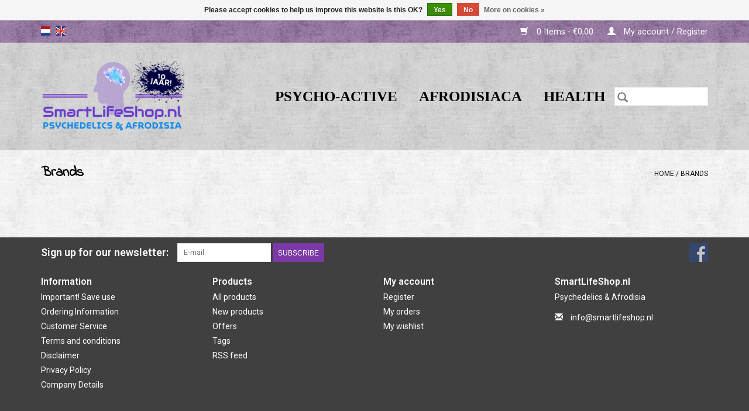

--- FILE ---
content_type: text/html;charset=utf-8
request_url: https://www.smartlifeshop.nl/en/brands/
body_size: 3928
content:
<!DOCTYPE html>
<html lang="en">
  <head>
    <meta charset="utf-8"/>
<!-- [START] 'blocks/head.rain' -->
<!--

  (c) 2008-2025 Lightspeed Netherlands B.V.
  http://www.lightspeedhq.com
  Generated: 17-11-2025 @ 04:50:10

-->
<link rel="canonical" href="https://www.smartlifeshop.nl/en/brands/"/>
<link rel="alternate" href="https://www.smartlifeshop.nl/en/index.rss" type="application/rss+xml" title="New products"/>
<link href="https://cdn.webshopapp.com/assets/cookielaw.css?2025-02-20" rel="stylesheet" type="text/css"/>
<meta name="robots" content="noodp,noydir"/>
<meta name="google-site-verification" content="xv_A5oj8-FJ15UlfYYRKzriCDe838m1oyWnU8LIBSO4"/>
<meta property="og:url" content="https://www.smartlifeshop.nl/en/brands/?source=facebook"/>
<meta property="og:site_name" content="SmartLifeShop.nl"/>
<meta property="og:title" content="Brands"/>
<meta property="og:description" content="At SmartLifeShop.nl you will find all kinds of stimulating formulas, psychedelic herbs, magic truffles, sedatives, erection boosters, energizers, you name it! N"/>
<!--[if lt IE 9]>
<script src="https://cdn.webshopapp.com/assets/html5shiv.js?2025-02-20"></script>
<![endif]-->
<!-- [END] 'blocks/head.rain' -->
    <title>Brands - SmartLifeShop.nl</title>
    <meta name="description" content="At SmartLifeShop.nl you will find all kinds of stimulating formulas, psychedelic herbs, magic truffles, sedatives, erection boosters, energizers, you name it! N" />
    <meta name="keywords" content="Brands" />
    <meta http-equiv="X-UA-Compatible" content="IE=edge,chrome=1">
    <meta name="viewport" content="width=device-width, initial-scale=1.0">
    <meta name="apple-mobile-web-app-capable" content="yes">
    <meta name="apple-mobile-web-app-status-bar-style" content="black">
    <meta property="fb:app_id" content="966242223397117"/>


    <link rel="shortcut icon" href="https://cdn.webshopapp.com/shops/33186/themes/145520/v/1802924/assets/favicon.ico?20230321175556" type="image/x-icon" />
    <link href='//fonts.googleapis.com/css?family=Roboto:400,300,600' rel='stylesheet' type='text/css'>
    <link href='//fonts.googleapis.com/css?family=Indie%20Flower:400,300,600' rel='stylesheet' type='text/css'>
    <link rel="shortcut icon" href="https://cdn.webshopapp.com/shops/33186/themes/145520/v/1802924/assets/favicon.ico?20230321175556" type="image/x-icon" /> 
    <link rel="stylesheet" href="https://cdn.webshopapp.com/shops/33186/themes/145520/assets/bootstrap-min.css?20250104145017" />
    <link rel="stylesheet" href="https://cdn.webshopapp.com/shops/33186/themes/145520/assets/style.css?20250104145017" />    
    <link rel="stylesheet" href="https://cdn.webshopapp.com/shops/33186/themes/145520/assets/settings.css?20250104145017" />  
    <link rel="stylesheet" href="https://cdn.webshopapp.com/assets/gui-2-0.css?2025-02-20" />
    <link rel="stylesheet" href="https://cdn.webshopapp.com/assets/gui-responsive-2-0.css?2025-02-20" />   
    <link rel="stylesheet" href="https://cdn.webshopapp.com/shops/33186/themes/145520/assets/custom.css?20250104145017" />
    	<link rel="stylesheet" href="https://cdn.webshopapp.com/shops/33186/themes/145520/assets/test.css?20250104145017" />
    <script src="https://cdn.webshopapp.com/assets/jquery-1-9-1.js?2025-02-20"></script>
    <script src="https://cdn.webshopapp.com/assets/jquery-ui-1-10-1.js?2025-02-20"></script>
   
    <script type="text/javascript" src="https://cdn.webshopapp.com/shops/33186/themes/145520/assets/global.js?20250104145017"></script>
	<script type="text/javascript" src="https://cdn.webshopapp.com/shops/33186/themes/145520/assets/bootstrap-min.js?20250104145017"></script>
    <script type="text/javascript" src="https://cdn.webshopapp.com/shops/33186/themes/145520/assets/jcarousel.js?20250104145017"></script>
    <script type="text/javascript" src="https://cdn.webshopapp.com/assets/gui.js?2025-02-20"></script>
    <script type="text/javascript" src="https://cdn.webshopapp.com/assets/gui-responsive-2-0.js?2025-02-20"></script>
    
    <script type="text/javascript" src="https://cdn.webshopapp.com/shops/33186/themes/145520/assets/share42.js?20250104145017"></script>     
        
    <!--[if lt IE 9]>
    <link rel="stylesheet" href="https://cdn.webshopapp.com/shops/33186/themes/145520/assets/style-ie.css?20250104145017" />
    <![endif]-->
  </head>
  <body>
    <header>
      <div class="topnav">
        <div class="container">
                    <div class="left">
                        <div class="languages">
                                                      

  <a class="flag nl" title="Nederlands" lang="nl" href="https://www.smartlifeshop.nl/nl/brands">nl</a>
  <a class="flag en" title="English" lang="en" href="https://www.smartlifeshop.nl/en/brands">en</a>
            </div>
                                  </div>
                    <div class="right">
            <a href="https://www.smartlifeshop.nl/en/cart/" title="Cart" class="cart"> 
              <span class="glyphicon glyphicon-shopping-cart"></span>
              0 Items - €0,00
            </a>
            <a href="https://www.smartlifeshop.nl/en/account/" title="My account" class="my-account">
              <span class="glyphicon glyphicon-user"></span>
                            My account / Register
                          </a>
          </div>
        </div>
      </div>
      <div class="navigation container">
        <div class="align">
          <ul class="burger">
            <img src="https://cdn.webshopapp.com/shops/33186/themes/145520/assets/hamburger.png?20250104145017" width="32" height="32" alt="Menu">
          </ul>

                      <div class="vertical logo">
              <a href="https://www.smartlifeshop.nl/en/" title="SmartLifeShop.nl - Psychedelics &amp; Afrodisia">
                <img src="https://cdn.webshopapp.com/shops/33186/themes/145520/v/1802767/assets/logo.png?20230320172052" alt="SmartLifeShop.nl - Psychedelics &amp; Afrodisia" />
              </a>
            </div>
          
          <nav class="nonbounce desktop vertical">
            <form action="https://www.smartlifeshop.nl/en/search/" method="get" id="formSearch">
              <input type="text" name="q" autocomplete="off"  value=""/>
              <span onclick="$('#formSearch').submit();" title="Search" class="glyphicon glyphicon-search"></span>
            </form>
            <ul>
              <li class="item home ">
                <a class="itemLink" href="https://www.smartlifeshop.nl/en/">Home</a>
              </li>
                                          <li class="item sub">
                <a class="itemLink" href="https://www.smartlifeshop.nl/en/psycho-active/" title="Psycho-active">Psycho-active</a>
                                <span class="glyphicon glyphicon-play"></span>
                <ul class="subnav">
                                    <li class="subitem">
                    <a class="subitemLink" href="https://www.smartlifeshop.nl/en/psycho-active/hallucinating/" title="Hallucinating">Hallucinating</a>
                                      </li>
                                    <li class="subitem">
                    <a class="subitemLink" href="https://www.smartlifeshop.nl/en/psycho-active/relaxing/" title="Relaxing">Relaxing</a>
                                      </li>
                                    <li class="subitem">
                    <a class="subitemLink" href="https://www.smartlifeshop.nl/en/psycho-active/energenic-stimulating/" title="Energenic ~ Stimulating">Energenic ~ Stimulating</a>
                                      </li>
                                    <li class="subitem">
                    <a class="subitemLink" href="https://www.smartlifeshop.nl/en/psycho-active/salvia-divinorum/" title="Salvia Divinorum">Salvia Divinorum</a>
                                      </li>
                                    <li class="subitem">
                    <a class="subitemLink" href="https://www.smartlifeshop.nl/en/psycho-active/trip-seeds/" title="Trip Seeds">Trip Seeds</a>
                                      </li>
                                    <li class="subitem">
                    <a class="subitemLink" href="https://www.smartlifeshop.nl/en/psycho-active/kratom-kanna/" title="Kratom &amp; Kanna">Kratom &amp; Kanna</a>
                                      </li>
                                  </ul>
                              </li>
                            <li class="item sub">
                <a class="itemLink" href="https://www.smartlifeshop.nl/en/afrodisiaca/" title="Afrodisiaca">Afrodisiaca</a>
                                <span class="glyphicon glyphicon-play"></span>
                <ul class="subnav">
                                    <li class="subitem">
                    <a class="subitemLink" href="https://www.smartlifeshop.nl/en/afrodisiaca/libido-increase/" title="Libido Increase">Libido Increase</a>
                                      </li>
                                    <li class="subitem">
                    <a class="subitemLink" href="https://www.smartlifeshop.nl/en/afrodisiaca/erection/" title="Erection">Erection</a>
                                      </li>
                                    <li class="subitem">
                    <a class="subitemLink" href="https://www.smartlifeshop.nl/en/afrodisiaca/for-women/" title="For Women">For Women</a>
                                      </li>
                                    <li class="subitem">
                    <a class="subitemLink" href="https://www.smartlifeshop.nl/en/afrodisiaca/delay/" title="Delay">Delay</a>
                                      </li>
                                  </ul>
                              </li>
                            <li class="item">
                <a class="itemLink" href="https://www.smartlifeshop.nl/en/health/" title="Health">Health</a>
                              </li>
                                                                    </ul>
            <span class="glyphicon glyphicon-remove"></span>  
          </nav>
        </div>
      </div>
    </header>
    
    <div class="wrapper">
      <div class="container content">
                <div class="page-title row">
  <div class="col-sm-6 col-md-6">
    <h1>Brands</h1>
  </div>
  <div class="col-sm-6 col-md-6 breadcrumbs text-right">
    <a href="https://www.smartlifeshop.nl/en/" title="Home">Home</a>
        / <a href="https://www.smartlifeshop.nl/en/brands/">Brands</a>
      </div>  
</div>
<div class="categories row">
  <div class="col-md-12">
      </div>
</div>      </div>
      
      <footer>
        <hr class="full-width" />
        <div class="container">
          <div class="social row">
                        <div class="newsletter col-xs-12 col-sm-7 col-md-7">
              <span class="title">Sign up for our newsletter:</span>
              <form id="formNewsletter" action="https://www.smartlifeshop.nl/en/account/newsletter/" method="post">
                <input type="hidden" name="key" value="d6628c8a50240ec8f6a4cc909725c7a0" />
                <input type="text" name="email" id="formNewsletterEmail" value="" placeholder="E-mail"/>
                <a class="btn glyphicon glyphicon-send" href="#" onclick="$('#formNewsletter').submit(); return false;" title="Subscribe" ><span>Subscribe</span></a>
              </form>
            </div>
            
                        <div class="social-media col-xs-12 col-md-12  col-sm-5 col-md-5 text-right">
              <div class="inline-block relative">
                <a href="https://www.facebook.com/Smartlifeshop" class="social-icon facebook" target="_blank"></a>                                                                                                                
                              </div>
            </div>
                      </div>
          <hr class="full-width" />
          <div class="links row">
            <div class="col-xs-12 col-sm-3 col-md-3">
                <label class="footercollapse" for="_1">
                  <strong>Information</strong>
                  <span class="glyphicon glyphicon-chevron-down hidden-sm hidden-md hidden-lg"></span></label>
                    <input class="footercollapse_input hidden-md hidden-lg hidden-sm" id="_1" type="checkbox">
                    <div class="list">
  
                  <ul class="no-underline no-list-style">
                                                <li><a href="https://www.smartlifeshop.nl/en/service/veiliggebruik/" title="Important! Save use" >Important! Save use</a>
                        </li>
                                                <li><a href="https://www.smartlifeshop.nl/en/service/informatie/" title="Ordering Information" >Ordering Information</a>
                        </li>
                                                <li><a href="https://www.smartlifeshop.nl/en/service/klantenservice/" title="Customer Service" >Customer Service</a>
                        </li>
                                                <li><a href="https://www.smartlifeshop.nl/en/service/general-terms-conditions/" title="Terms and conditions" >Terms and conditions</a>
                        </li>
                                                <li><a href="https://www.smartlifeshop.nl/en/service/disclaimer/" title="Disclaimer" >Disclaimer</a>
                        </li>
                                                <li><a href="https://www.smartlifeshop.nl/en/service/privacy-policy/" title="Privacy Policy" >Privacy Policy</a>
                        </li>
                                                <li><a href="https://www.smartlifeshop.nl/en/service/about/" title="Company Details" >Company Details</a>
                        </li>
                                            </ul>
                  </div> 
             
            </div>     
       
            
            <div class="col-xs-12 col-sm-3 col-md-3">
          <label class="footercollapse" for="_2">
                  <strong>Products</strong>
                  <span class="glyphicon glyphicon-chevron-down hidden-sm hidden-md hidden-lg"></span></label>
                    <input class="footercollapse_input hidden-md hidden-lg hidden-sm" id="_2" type="checkbox">
                    <div class="list">
              <ul>
                <li><a href="https://www.smartlifeshop.nl/en/collection/" title="All products">All products</a></li>
                <li><a href="https://www.smartlifeshop.nl/en/collection/?sort=newest" title="New products">New products</a></li>
                <li><a href="https://www.smartlifeshop.nl/en/collection/offers/" title="Offers">Offers</a></li>
                                <li><a href="https://www.smartlifeshop.nl/en/tags/" title="Tags">Tags</a></li>                <li><a href="https://www.smartlifeshop.nl/en/index.rss" title="RSS feed">RSS feed</a></li>
              </ul>
            </div>
            </div>
            
            <div class="col-xs-12 col-sm-3 col-md-3">
              <label class="footercollapse" for="_3">
                  <strong>
                                My account
                              </strong>
                  <span class="glyphicon glyphicon-chevron-down hidden-sm hidden-md hidden-lg"></span></label>
                    <input class="footercollapse_input hidden-md hidden-lg hidden-sm" id="_3" type="checkbox">
                    <div class="list">
            
           
              <ul>
                                <li><a href="https://www.smartlifeshop.nl/en/account/" title="Register">Register</a></li>
                                <li><a href="https://www.smartlifeshop.nl/en/account/orders/" title="My orders">My orders</a></li>
                                <li><a href="https://www.smartlifeshop.nl/en/account/wishlist/" title="My wishlist">My wishlist</a></li>
                              </ul>
            </div>
            </div>
            <div class="col-xs-12 col-sm-3 col-md-3">
                 <label class="footercollapse" for="_4">
                  <strong> SmartLifeShop.nl </strong>
                  <span class="glyphicon glyphicon-chevron-down hidden-sm hidden-md hidden-lg"></span></label>
                    <input class="footercollapse_input hidden-md hidden-lg hidden-sm" id="_4" type="checkbox">
                    <div class="list">
              
              
              
              <span class="contact-description">Psychedelics & Afrodisia</span>                                          <div class="contact">
                <span class="glyphicon glyphicon-envelope"></span>
                <a href="/cdn-cgi/l/email-protection#93b3fafdf5fcd3e0fef2e1e7fffaf5f6e0fbfce3bdfdff" title="Email"> <span class="__cf_email__" data-cfemail="20494e464f60534d4152544c49464553484f500e4e4c">[email&#160;protected]</span></a>
              </div>
                            </div>
              
                                                      </div>
          </div>
          <hr class="full-width" />
        </div>
        <div class="copyright-payment">
          <div class="container">
            <div class="row">
              <div class="copyright col-md-6">
                © Copyright 2025 SmartLifeShop.nl 
                                - Powered by
                                <a href="https://www.lightspeedhq.com/" title="Lightspeed" target="_blank">Lightspeed</a>
                                                              </div>
              <div class="payments col-md-6 text-right">
                                <a href="https://www.smartlifeshop.nl/en/service/payment-methods/" title="Payment methods">
                  <img src="https://cdn.webshopapp.com/assets/icon-payment-banktransfer.png?2025-02-20" alt="Bank transfer" />
                </a>
                              </div>
            </div>
          </div>
        </div>
      </footer>
    </div>
    <!-- [START] 'blocks/body.rain' -->
<script data-cfasync="false" src="/cdn-cgi/scripts/5c5dd728/cloudflare-static/email-decode.min.js"></script><script>
(function () {
  var s = document.createElement('script');
  s.type = 'text/javascript';
  s.async = true;
  s.src = 'https://www.smartlifeshop.nl/en/services/stats/pageview.js';
  ( document.getElementsByTagName('head')[0] || document.getElementsByTagName('body')[0] ).appendChild(s);
})();
</script>
  
<!-- Global site tag (gtag.js) - Google Analytics -->
<script async src="https://www.googletagmanager.com/gtag/js?id=G-L71KDMCFFE"></script>
<script>
    window.dataLayer = window.dataLayer || [];
    function gtag(){dataLayer.push(arguments);}

        gtag('consent', 'default', {"ad_storage":"denied","ad_user_data":"denied","ad_personalization":"denied","analytics_storage":"denied","region":["AT","BE","BG","CH","GB","HR","CY","CZ","DK","EE","FI","FR","DE","EL","HU","IE","IT","LV","LT","LU","MT","NL","PL","PT","RO","SK","SI","ES","SE","IS","LI","NO","CA-QC"]});
    
    gtag('js', new Date());
    gtag('config', 'G-L71KDMCFFE', {
        'currency': 'EUR',
                'country': 'NL'
    });

    </script>
  <div class="wsa-cookielaw">
            Please accept cookies to help us improve this website Is this OK?
      <a href="https://www.smartlifeshop.nl/en/cookielaw/optIn/" class="wsa-cookielaw-button wsa-cookielaw-button-green" rel="nofollow" title="Yes">Yes</a>
      <a href="https://www.smartlifeshop.nl/en/cookielaw/optOut/" class="wsa-cookielaw-button wsa-cookielaw-button-red" rel="nofollow" title="No">No</a>
      <a href="https://www.smartlifeshop.nl/en/service/privacy-policy/" class="wsa-cookielaw-link" rel="nofollow" title="More on cookies">More on cookies &raquo;</a>
      </div>
<!-- [END] 'blocks/body.rain' -->
      </body>
</html>

--- FILE ---
content_type: text/css; charset=UTF-8
request_url: https://cdn.webshopapp.com/shops/33186/themes/145520/assets/custom.css?20250104145017
body_size: 2244
content:
/* 20230415172012 - v2 */
.gui,
.gui-block-linklist li a {
  color: #000000;
}

.gui-page-title,
.gui a.gui-bold,
.gui-block-subtitle,
.gui-table thead tr th,
.gui ul.gui-products li .gui-products-title a,
.gui-form label,
.gui-block-title.gui-dark strong,
.gui-block-title.gui-dark strong a,
.gui-content-subtitle {
  color: #000000;
}

.gui-block-inner strong {
  color: #ffffff;
}

.gui a {
  color: #0a8de9;
}

.gui-input.gui-focus,
.gui-text.gui-focus,
.gui-select.gui-focus {
  border-color: #0a8de9;
  box-shadow: 0 0 2px #0a8de9;
}

.gui-select.gui-focus .gui-handle {
  border-color: #0a8de9;
}

.gui-block,
.gui-block-title,
.gui-buttons.gui-border,
.gui-block-inner,
.gui-image {
  border-color: #8d8d8d;
}

.gui-block-title {
  color: #ffffff;
  background-color: #7a39a6;
}

.gui-content-title {
  color: #ffffff;
}

.gui-form .gui-field .gui-description span {
  color: #000000;
}

.gui-block-inner {
  background-color: #75369f;
}

.gui-block-option {
  border-color: #ededed;
  background-color: #f9f9f9;
}

.gui-block-option-block {
  border-color: #ededed;
}

.gui-block-title strong {
  color: #ffffff;
}

.gui-line,
.gui-cart-sum .gui-line {
  background-color: #cbcbcb;
}

.gui ul.gui-products li {
  border-color: #dcdcdc;
}

.gui-block-subcontent,
.gui-content-subtitle {
  border-color: #dcdcdc;
}

.gui-faq,
.gui-login,
.gui-password,
.gui-register,
.gui-review,
.gui-sitemap,
.gui-block-linklist li,
.gui-table {
  border-color: #dcdcdc;
}

.gui-block-content .gui-table {
  border-color: #ededed;
}

.gui-table thead tr th {
  border-color: #cbcbcb;
  background-color: #f9f9f9;
}

.gui-table tbody tr td {
  border-color: #ededed;
}

.gui a.gui-button-large,
.gui a.gui-button-small {
  border-color: #8d8d8d;
  color: #ffffff;
  background-color: #7a39a6;
}

.gui a.gui-button-large.gui-button-action,
.gui a.gui-button-small.gui-button-action {
  border-color: #8d8d8d;
  color: #ffffff;
  background-color: #ff8400;
}

.gui a.gui-button-large:active,
.gui a.gui-button-small:active {
  background-color: #612d84;
  border-color: #707070;
}

.gui a.gui-button-large.gui-button-action:active,
.gui a.gui-button-small.gui-button-action:active {
  background-color: #cc6900;
  border-color: #707070;
}

.gui-input,
.gui-text,
.gui-select,
.gui-number {
  border-color: #8d8d8d;
  background-color: #ffffff;
}

.gui-select .gui-handle,
.gui-number .gui-handle {
  border-color: #8d8d8d;
}

.gui-number .gui-handle a {
  background-color: #ffffff;
}

.gui-input input,
.gui-number input,
.gui-text textarea,
.gui-select .gui-value {
  color: #000000;
}

.gui-progressbar {
  background-color: #76c61b;
}

/* custom */
/*poging 'zoeken' placeholder*/
form:after .formsearch {
  content: 'zoeken';
  position: absolute;
  left: 5px;
  top: 0;
  color: #bbb;
}

/* ALGEMEEN ALGEMEEN ALGEMEEN ALGEMEEN ALGEMEEN ALGEMEEN ALGEMEEN ALGEMEEN ALGEMEEN ALGEMEEN */

/*margins footer verkleinen*/
footer .row {
    padding-top: 10px;
    padding-bottom: 10px;
}

/*grootte en kleur h2 aanpassen, iets meer ruimte met infotekst erboven*/
h2 {
    font-size: 1.55em;
    color: #7A39A6;
    margin-top: 10px;
}

/* vergrootglas zoekveld */
#formSearch .glyphicon-search {
 padding: 8px 5px;
font-size: 18px;
}

/* zoekveld tekst */
#formSearch input {
    font-size: 15px;
  padding-left: 25px;
}

/* checkout, "toegevoegd"melding */
.gui-messages ul.gui-success {
    background: #8458a3;
    color: #fff;
    border-color: #8D8D8D;
    font-weight: bold;
}

/* checkout, progressbar  */
.gui-checkout .gui-progressbar ul li.gui-done a {
    color: #000 !important;
}


/* menu categorie*/
nav.desktop {
    line-height: 20px;
    font-family: ropa sans;
    font-size: 25px;
    font-weight: bold;
}
nav.desktop .item {
    float: left;
    margin-right: 25px;
}

nav.desktop .subnav {
    font-size: 16px;
    font-weight: normal;
    padding-right: 0px;
    border-color: #8D8D8D;
}
nav.desktop .subnav .subitemLink {
    padding: 5px;
}
nav.desktop .subnav .subitem .subitemLink:hover {
    color: #7A39A6;
}
nav.desktop .item.home {
  display: none;
  }

/*copyright seoshop enzo weg*/
.copyright-payment .copyright {
    opacity: 0;
}

/*headerblok aanpassen -niet mooi desktop
.navigation {
 padding-top: 10px;
padding-bottom: 10px;
}*/

header, .navigation {
    background-image: url("https://static.webshopapp.com/shops/033186/files/045595392/backgroundgrey3.jpg");
    background-repeat: repeat;
}

/* topbar */
.topnav {
    background-image: url("https://static.webshopapp.com/shops/033186/files/045601640/backgroundgrey4.jpg");
    background-repeat: repeat;
}
/*
footer {
    background-image: url("https://static.webshopapp.com/shops/033186/files/045495244/backgroundgrey2.jpg");
    background-repeat: repeat;
}*/

/*betalingslogos verwijderen, want alleen bank zichtbaar*/
.copyright-payment .payments {
    display: none;
}
/* blok onder niet zichtbaar (maar betalingslogos wel)*/
.copyright-payment {
    background-color: transparent;   
}


/* FRONTPAGE FRONTPAGE FRONTPAGE FRONTPAGE FRONTPAGE FRONTPAGE FRONTPAGE FRONTPAGE FRONTPAGE */

/* lijn tussen slider en content weg*/
hr.full-width {
    border: 0px;
}

/*lijn tussen header en slider weg*/
header {
    border-bottom: 0px;
}
row {
    padding-top: 30px;
}

/*slider
.headline .slider {
    margin-top: -20px;
    margin-bottom: 5px;
}*/

/*bolletjes onder slider weg*/
.slider-pagination,
.slider-prev,
.slider-next {
    display: none;
}


/* categorieen banners */
.categories .category span.title {
  font-size: 36px;
    box-shadow: 0px;
    font-family: caveat;
    padding: 2px 5px;
    background: none;
    color: #fff;
    box-shadow: none;
    text-transform: none;
    font-weight: bold;
    -webkit-text-stroke: 1.5px #000000;
}

/* breedte categoriebanners
.col-md-4 {
  width: 25%;
}*/



/* PRODUCTOVERZICHT PRODUCTOVERZICHT PRODUCTOVERZICHT PRODUCTOVERZICHT PRODUCTOVERZICHT PRODUCTOVERZICHT */

/*sale/new blokje */
.products .product .image-wrap .sale-new {
    display: none;
  }

/* "in winkelwagen" bij hover product*/
.products .product .image-wrap .cart {
    border-color: #FF8400;
    background-color: #FF8400;
}

/*prijsfilter en sorteeropties*/
.sort {
    display: none;
}

/* menu links */
.sidebar .item {
  font-family: ropa sans;
  font-size: 18px;
  padding: 0.5px;
}
.sidebar .item .subitemLink:hover {
    color: #7A39A6;
  font-weight: bold;
}

/* productoverzicht, ruimte tussen producten */
.products .product {
    margin-bottom: 10px;
}

/* productoverzicht afbeeldingen groter 
.products .product .image-wrap {
    width: 110%;
}
.products .product .info {
    width: 110%;
    height: 70px;
}*/

/* prijs paars */
.right {
    float: right !important;
    color: #7A39A6;
    font-size: 120%;
}



/* DETAILPRODUCT DETAILPRODUCT DETAILPRODUCT DETAILPRODUCT DETAILPRODUCT DETAILPRODUCT DETAILPRODUCT DETAILPRODUCT */

/*blokje met tekst 'informatie'*/
.tabs ul li.col-2 {
    display: none;
}

/*productopties blok (meerdere inhoudopites)*/
.product-configure .product-configure-options-option, .product-configure .product-configure-variants, .product-configure .product-configure-custom-option {
    float: left;
    width: 160px;
    margin: 0px;
  }
  
/*prijs aanpassen op detailpagina*/
.product-info .product-price .price {
  font-size: 30px;
  font-weight: bold;
  margin-left: 10px;
  color: #7A39A6;
 }

/* prijs/winkelwagen blok */
.product-info .product-price,
.product-info .product-option {
    padding: 10px 0px 10px 0px;
 }

/* "incl btw" weghalen*/
.product-info .product-price .price-tax {
    visibility: hidden;
}

/* "in winkelwagen" blok  */
.product-info .product-price .btn {
    overflow: hidden;
    padding: 0px 10px;
    line-height: 33px;
    font-size: 17px;
    background-color: #FF8400;
}

/* productcontent blok  */
.tabsPages {
    margin-top: -20px;
}
.tabsPages .page {
  max-height: 100% !important;
  padding: 20px 15px 60px 15px;
}

/* artikelnummer, voorraad, levertijd*/
.tabsPages .page.info .details {
    margin-bottom: 15px;
    font-size: 13px;
}


--- FILE ---
content_type: text/javascript;charset=utf-8
request_url: https://www.smartlifeshop.nl/en/services/stats/pageview.js
body_size: -412
content:
// SEOshop 17-11-2025 04:50:12